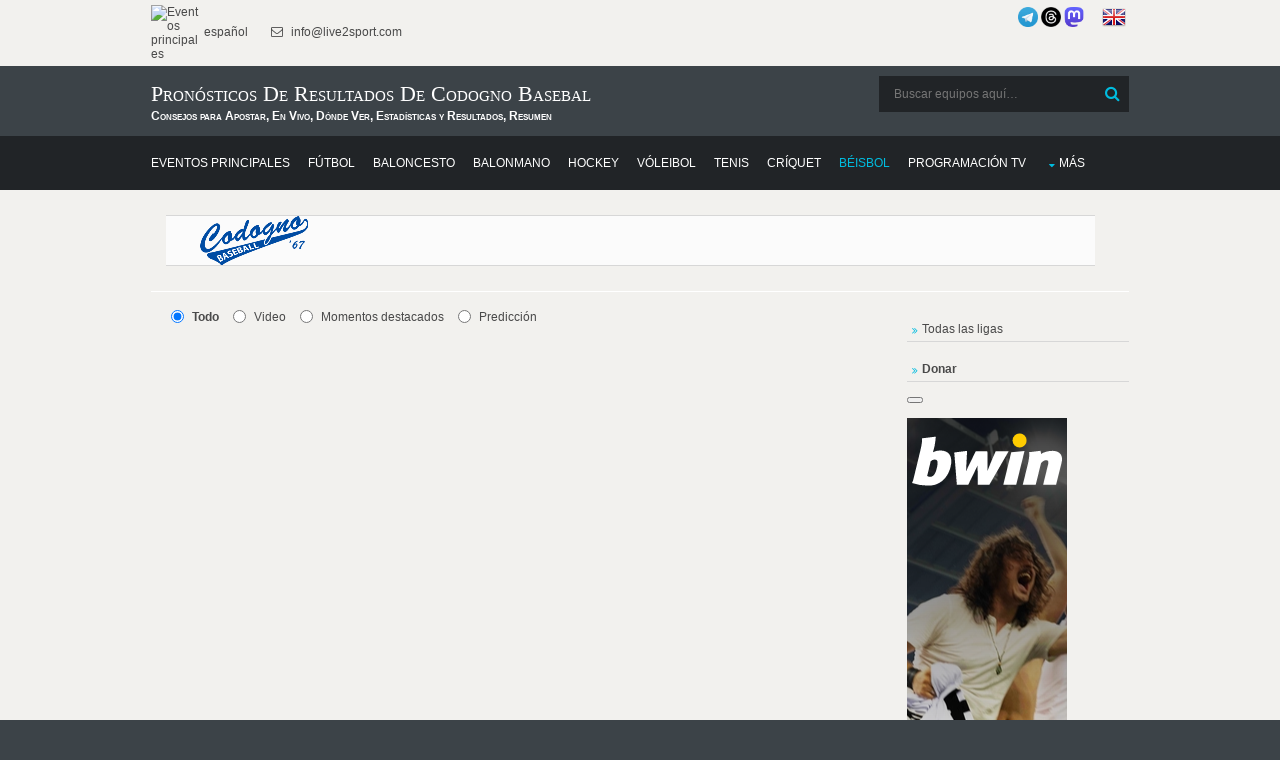

--- FILE ---
content_type: text/html; charset=UTF-8
request_url: https://donnael.com/schedule.php?date=2026-02-02%2017:34:05&one_link_team_to_team=1&site_url=live2sport.com&dating=0&year1=&sport=1&league=&event_id=0&team_for_list=Codogno_Basebal&empty_league=0&channel=&callback=jQuery22009255171984096233_1769096045697&method=GET&gzip=true&_=1769096045698
body_size: 1569
content:
jQuery22009255171984096233_1769096045697({"baseball":[{"href":"#","year1":"","event":" - ","team_home_full":"Codogno Basebal","team_away_full":"Avigliana Rebels","team_home":"Codogno","team_away":"Avigliana Rebels","event_full":"Codogno - Avigliana Rebels","event_full1":"Codogno---Avigliana-Rebels","event_full2":"Codogno---Avigliana-Rebels","time":"July 12, 2025 09:00:00","league":"Italian Serie A1 Baseball","league_id":"3680454","get_bet365_link":null,"get_pinnacle_link":"","coeff":"1","url_name_OP":"\/baseball\/italy\/serie-a1","odds_url":"\/baseball\/italy\/serie-a1\/codogno-avigliana-rebels-YXCTZCyS\/","scores":"13:8 (2:0, 1:1, 1:0, 0:0, 5:3, 1:0, 0:0, 3:4, X:0)","scores1":"13:8","event_info":"","ou_total":"9.50","score_handicap":"0:3","team_home_name2":"Codogno","team_away_name2":"Avigliana","participant_rank_team":"","participant_rank_h":"","participant_rank_a":"","flag_country_home":"italy.png","flag_country_away":"italy.png","flag_country_team":"italy.png","field_venue":"","field_capacity":"","field_tv_channel":"","tournament_header_country":"","field_538":"","sporttype_id":"1","sport_name":"baseball","live":null,"extra_score":null,"bet_koef":["2","0","0","0","1","0","1.31","0","3.05","1.31","0","3.05","bovada","0","bovada","0","0","0","0","0","0","2","0"],"bet_koef_avg_percent":{"1":1.31,"0":0,"2":3.05,"3":0},"percent":[0,70,30],"percent_initially":{"6":70,"7":0,"8":30},"percent_ML_num":["","",""],"highlights_url":"","youtube_url":"","count_bets":2,"extra_info":null,"id_fields":"3439473","live_score":false,"update_score":null,"info_trend_match":null,"event_prediction":"","oddsportal_prediction":["",""],"oddsportal_prediction_best_roi_users":["",""],"prediction_ML":["",""],"score_prediction":"7:4","info_trend_match_marga":null,"marga_initially":0.09122763108497045,"count_users_predictions":0,"search":"","oddsportal_prediction_algo":["",""],"events_link_bet365":"","events_link_bwin":"","events_link_whill":"","events_link_bfair":"","events_link_unibet":"","events_link_sportsbet":"","events_link_bet_at_home":"","events_link_1xbet":"","events_highlights":"","events_youtube":"","event_id":"3438845","first_event_team_to_team":"3438845","country":"italy","team_home_logo":"Baseball-Italy-Codogno.png","team_away_logo":"Baseball-Italy-Avigliana-Rebels.png"},{"href":"#","year1":"","event":" - ","team_home_full":"Codogno Basebal","team_away_full":"Senago Baseball","team_home":"Codogno","team_away":"Senago","event_full":"Codogno - Senago","event_full1":"Codogno---Senago","event_full2":"Codogno---Senago","time":"July 02, 2025 15:00:00","league":"Italian Serie A1 Baseball","league_id":"3680454","get_bet365_link":null,"get_pinnacle_link":"","coeff":"1","url_name_OP":"\/baseball\/italy\/serie-a1","odds_url":"\/baseball\/italy\/serie-a1\/codogno-senago-I3X4udjg\/","scores":"4:6 (0:0, 1:0, 1:0, 0:0, 1:0, 0:5, 0:0, 0:1, 1:0)","scores1":"4:6","event_info":"","ou_total":"9.50","score_handicap":"0:1","team_home_name2":"Codogno","team_away_name2":"Senago","participant_rank_team":"","participant_rank_h":"","participant_rank_a":"","flag_country_home":"italy.png","flag_country_away":"italy.png","flag_country_team":"italy.png","field_venue":"","field_capacity":"","field_tv_channel":"","tournament_header_country":"","field_538":"","sporttype_id":"1","sport_name":"baseball","live":null,"extra_score":null,"bet_koef":["1","0","1","0","1","0","1.59","0","2.15","1.59","0","2.15","bovada","0","bovada","0","0","0","0","1","0","1","0"],"bet_koef_avg_percent":{"1":1.61,"0":0,"2":2.18,"3":0},"percent":[0,57.5,42.5],"percent_initially":{"6":57.5,"7":0,"8":42.5},"percent_ML_num":["","",""],"highlights_url":"","youtube_url":"","count_bets":2,"extra_info":null,"id_fields":"3432846","live_score":false,"update_score":null,"info_trend_match":null,"event_prediction":"","oddsportal_prediction":["",""],"oddsportal_prediction_best_roi_users":["",""],"prediction_ML":["",""],"score_prediction":"6:6","info_trend_match_marga":null,"marga_initially":0.09404709667983036,"count_users_predictions":0,"search":"","oddsportal_prediction_algo":["",""],"events_link_bet365":"","events_link_bwin":"","events_link_whill":"","events_link_bfair":"","events_link_unibet":"","events_link_sportsbet":"","events_link_bet_at_home":"","events_link_1xbet":"","events_highlights":"","events_youtube":"","event_id":"3432218","first_event_team_to_team":"3432218","country":"italy","team_home_logo":"Baseball-Italy-Codogno.png","team_away_logo":"Baseball-Italy-Senago.png"},{"href":"#","year1":"","event":" - ","team_home_full":"Codogno Basebal","team_away_full":"Milano Baseball","team_home":"Codogno","team_away":"Milano","event_full":"Codogno - Milano","event_full1":"Codogno---Milano","event_full2":"Codogno---Milano","time":"June 28, 2025 15:00:00","league":"Italian Serie A1 Baseball","league_id":"3680454","get_bet365_link":null,"get_pinnacle_link":"","coeff":"1","url_name_OP":"\/baseball\/italy\/serie-a1","odds_url":"\/baseball\/italy\/serie-a1\/codogno-milano-EZ4bDq67\/","scores":"1:0 (0:0, 0:0, 0:0, 0:0, 0:0, 0:0, 0:0, 1:0, X:0)","scores1":"1:0","event_info":"","ou_total":"7.50","score_handicap":"1:0","team_home_name2":"Codogno","team_away_name2":"Milano","participant_rank_team":"","participant_rank_h":"","participant_rank_a":"","flag_country_home":"italy.png","flag_country_away":"italy.png","flag_country_team":"italy.png","field_venue":"","field_capacity":"","field_tv_channel":"","tournament_header_country":"","field_538":"","sporttype_id":"1","sport_name":"baseball","live":null,"extra_score":null,"bet_koef":["0","1","0","1","0","1","1.84","0","1.86","1.84","0","1.86","marathon","0","marathon","0","0","0","0","0","0","0","0"],"bet_koef_avg_percent":{"1":1.84,"0":0,"2":1.86,"3":0},"percent":[0,50.3,49.7],"percent_initially":{"6":50.3,"7":0,"8":49.7},"percent_ML_num":["","",""],"highlights_url":"","youtube_url":"","count_bets":2,"extra_info":null,"id_fields":"3430256","live_score":false,"update_score":null,"info_trend_match":null,"event_prediction":"","oddsportal_prediction":["",""],"oddsportal_prediction_best_roi_users":["",""],"prediction_ML":["",""],"score_prediction":"5:5","info_trend_match_marga":null,"marga_initially":0.08111266947171569,"count_users_predictions":0,"search":"","oddsportal_prediction_algo":["",""],"events_link_bet365":"","events_link_bwin":"","events_link_whill":"","events_link_bfair":"","events_link_unibet":"","events_link_sportsbet":"","events_link_bet_at_home":"","events_link_1xbet":"","events_highlights":"","events_youtube":"","event_id":"3429628","first_event_team_to_team":"3429628","country":"italy","team_home_logo":"Baseball-Italy-Codogno.png","team_away_logo":"Baseball-Italy-Milano.png"},{"href":"#","year1":"","event":" - Torino","team_home_full":"Codogno Basebal","team_away_full":"Grizzlies Torino","team_home":"Codogno","team_away":"Grizzlies Torino","event_full":"Codogno - Grizzlies Torino","event_full1":"Codogno---Grizzlies-Torino","event_full2":"Codogno---Grizzlies-Torino","time":"June 16, 2024 09:30:00","league":"Italian Serie A1 Baseball","league_id":"3680454","get_bet365_link":null,"get_pinnacle_link":"","coeff":"1","url_name_OP":"\/baseball\/italy\/serie-a1","odds_url":"\/baseball\/italy\/serie-a1\/codogno-torino-tMxw0ILD\/","scores":"10:0 (1:0, 0:0, 0:0, 2:0, 0:0, 0:0, 7:0)","scores1":"10:0","event_info":"","ou_total":"","score_handicap":"","team_home_name2":"Codogno","team_away_name2":"Torino","participant_rank_team":"","participant_rank_h":"","participant_rank_a":"","flag_country_home":"italy.png","flag_country_away":"italy.png","flag_country_team":"italy.png","field_venue":"","field_capacity":"","field_tv_channel":"","tournament_header_country":"","field_538":"","sporttype_id":"1","sport_name":"baseball","live":null,"extra_score":null,"bet_koef":["1","1","1","-1","1","0","1.15","0","4.82","1.15","0","4.82","marathon","0","marathon","0","0","0","0","0","0","0","0"],"bet_koef_avg_percent":{"1":1.15,"0":0,"2":4.82,"3":0},"percent":[0,80.7,19.3],"percent_initially":{"6":80.7,"7":0,"8":19.3},"percent_ML_num":["","",""],"highlights_url":"","youtube_url":"","count_bets":1,"extra_info":null,"id_fields":"3086411","live_score":false,"update_score":null,"info_trend_match":null,"event_prediction":"","oddsportal_prediction":["",""],"oddsportal_prediction_best_roi_users":["",""],"prediction_ML":["",""],"score_prediction":"","info_trend_match_marga":null,"marga_initially":0.07703409705935416,"count_users_predictions":0,"search":"","oddsportal_prediction_algo":["",""],"events_link_bet365":"","events_link_bwin":"","events_link_whill":"","events_link_bfair":"","events_link_unibet":"","events_link_sportsbet":"","events_link_bet_at_home":"","events_link_1xbet":"","events_highlights":"","events_youtube":"","event_id":"3085783","first_event_team_to_team":"3085783","country":"italy","team_home_logo":"Baseball-Italy-Codogno.png","team_away_logo":"Baseball-Italy-Grizzlies-Torino.png"},{"href":"#","year1":"","event":" - ","team_home_full":"Senago Baseball","team_away_full":"Codogno Basebal","team_home":"Senago","team_away":"Codogno","event_full":"Senago - Codogno","event_full1":"Senago---Codogno","event_full2":"Senago---Codogno","time":"May 12, 2024 09:30:00","league":"Italian Serie A1 Baseball","league_id":"3680454","get_bet365_link":null,"get_pinnacle_link":"","coeff":"1","url_name_OP":"\/baseball\/italy\/serie-a1","odds_url":"\/baseball\/italy\/serie-a1\/senago-codogno-EXJXR9l2\/","scores":"5:6 (0:2, 1:0, 0:2, 0:1, 3:0, 0:1, 0:0, 1:0, 0:0)","scores1":"5:6","event_info":"","ou_total":"","score_handicap":"","team_home_name2":"Senago","team_away_name2":"Codogno","participant_rank_team":"","participant_rank_h":"","participant_rank_a":"","flag_country_home":"italy.png","flag_country_away":"italy.png","flag_country_team":"italy.png","field_venue":"","field_capacity":"","field_tv_channel":"","tournament_header_country":"","field_538":"","sporttype_id":"1","sport_name":"baseball","live":null,"extra_score":null,"bet_koef":["none"],"bet_koef_avg_percent":{"1":0,"0":0,"2":0,"3":0},"percent":[0,0,0],"percent_initially":{"6":0,"7":0,"8":0},"percent_ML_num":["","",""],"highlights_url":"","youtube_url":"","count_bets":0,"extra_info":null,"id_fields":"3060516","live_score":false,"update_score":null,"info_trend_match":null,"event_prediction":"","oddsportal_prediction":["",""],"oddsportal_prediction_best_roi_users":["",""],"prediction_ML":["",""],"score_prediction":"","info_trend_match_marga":null,"marga_initially":0,"count_users_predictions":0,"search":"","oddsportal_prediction_algo":["",""],"events_link_bet365":"","events_link_bwin":"","events_link_whill":"","events_link_bfair":"","events_link_unibet":"","events_link_sportsbet":"","events_link_bet_at_home":"","events_link_1xbet":"","events_highlights":"","events_youtube":"","event_id":"3059888","first_event_team_to_team":"3059888","country":"italy","team_home_logo":"Baseball-Italy-Senago.png","team_away_logo":"Baseball-Italy-Codogno.png"}]})

--- FILE ---
content_type: text/html; charset=utf-8
request_url: https://www.google.com/recaptcha/api2/aframe
body_size: 268
content:
<!DOCTYPE HTML><html><head><meta http-equiv="content-type" content="text/html; charset=UTF-8"></head><body><script nonce="PLkm1Pom7wZq3NQPC2EgBA">/** Anti-fraud and anti-abuse applications only. See google.com/recaptcha */ try{var clients={'sodar':'https://pagead2.googlesyndication.com/pagead/sodar?'};window.addEventListener("message",function(a){try{if(a.source===window.parent){var b=JSON.parse(a.data);var c=clients[b['id']];if(c){var d=document.createElement('img');d.src=c+b['params']+'&rc='+(localStorage.getItem("rc::a")?sessionStorage.getItem("rc::b"):"");window.document.body.appendChild(d);sessionStorage.setItem("rc::e",parseInt(sessionStorage.getItem("rc::e")||0)+1);localStorage.setItem("rc::h",'1769096048391');}}}catch(b){}});window.parent.postMessage("_grecaptcha_ready", "*");}catch(b){}</script></body></html>